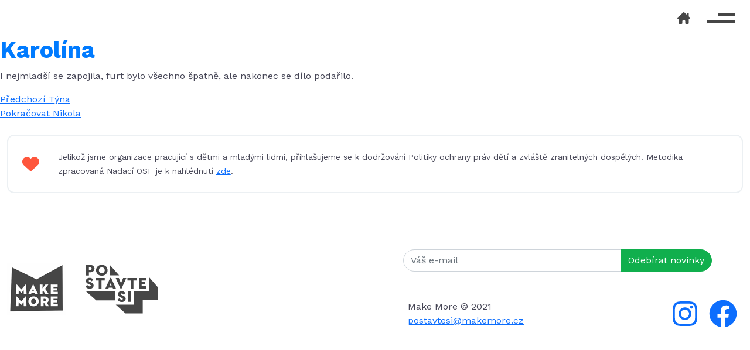

--- FILE ---
content_type: text/html; charset=UTF-8
request_url: https://postavtesi.cz/soutezici5/karolina/
body_size: 9412
content:
<!DOCTYPE html>
<html lang="cs">
<head>

<!-- Google Tag Manager -->
<script>(function(w,d,s,l,i){w[l]=w[l]||[];w[l].push({'gtm.start':
new Date().getTime(),event:'gtm.js'});var f=d.getElementsByTagName(s)[0],
j=d.createElement(s),dl=l!='dataLayer'?'&l='+l:'';j.async=true;j.src=
'https://www.googletagmanager.com/gtm.js?id='+i+dl;f.parentNode.insertBefore(j,f);
})(window,document,'script','dataLayer','GTM-MVPSW87');</script>
<!-- End Google Tag Manager -->

<!-- Google Analytics -->
<script>
(function(i,s,o,g,r,a,m){i['GoogleAnalyticsObject']=r;i[r]=i[r]||function(){
(i[r].q=i[r].q||[]).push(arguments)},i[r].l=1*new Date();a=s.createElement(o),
m=s.getElementsByTagName(o)[0];a.async=1;a.src=g;m.parentNode.insertBefore(a,m)
})(window,document,'script','https://www.google-analytics.com/analytics.js','ga');

ga('create', 'UA-128126702-10', 'auto');
ga('send', 'pageview');
</script>
<!-- End Google Analytics -->

<!-- Submission Tracker -->
<script>
document.addEventListener( 'wpcf7mailsent', function( event ) {
  ga('send', 'event', 'Prihlaska', 'submit');
}, false );
</script>
<!-- End Submission Tracker -->

<meta charset="UTF-8">
<meta name="viewport" content="width=device-width, initial-scale=1">
<meta name="description" content="" />
<meta name="keywords" content="" />
<meta name="author" content="metatags generator">
<meta name="robots" content="index, follow">
<meta name="facebook-domain-verification" content="wqe4g9mu3xw67nct4kwxldkb6120mj" />

<link rel="apple-touch-icon" sizes="180x180" href="https://postavtesi.cz/wp-content/themes/ws//favicons/apple-touch-icon.png">
<link rel="icon" type="image/png" href="https://postavtesi.cz/wp-content/themes/ws/favicons/favicon-32x32.png" sizes="32x32">
<link rel="icon" type="image/png" href="https://postavtesi.cz/wp-content/themes/ws/favicons/favicon-16x16.png" sizes="16x16">
<link rel="manifest" href="https://postavtesi.cz/wp-content/themes/ws/favicons/manifest.json">
<link rel="mask-icon" href="https://postavtesi.cz/wp-content/themes/ws/favicons/safari-pinned-tab.svg" color="#ffc400">
<meta name="theme-color" content="#ffc400">
<link rel="pingback" href="https://postavtesi.cz/xmlrpc.php">
<link href="https://fonts.googleapis.com/css2?family=Work+Sans:wght@400;700&display=swap" rel="stylesheet">


<title>Karolína &#8211; Postavte si</title>
<meta name='robots' content='max-image-preview:large' />

            <script data-no-defer="1" data-ezscrex="false" data-cfasync="false" data-pagespeed-no-defer data-cookieconsent="ignore">
                var ctPublicFunctions = {"_ajax_nonce":"fde3bf0f5a","_rest_nonce":"3d43fdf7ce","_ajax_url":"\/wp-admin\/admin-ajax.php","_rest_url":"https:\/\/postavtesi.cz\/wp-json\/","data__cookies_type":"none","data__ajax_type":"rest","text__wait_for_decoding":"Decoding the contact data, let us a few seconds to finish. Anti-Spam by CleanTalk","cookiePrefix":"","wprocket_detected":false}
            </script>
        
            <script data-no-defer="1" data-ezscrex="false" data-cfasync="false" data-pagespeed-no-defer data-cookieconsent="ignore">
                var ctPublic = {"_ajax_nonce":"fde3bf0f5a","settings__forms__check_internal":"0","settings__forms__check_external":"0","settings__forms__search_test":"1","settings__data__bot_detector_enabled":"1","blog_home":"https:\/\/postavtesi.cz\/","pixel__setting":"3","pixel__enabled":false,"pixel__url":"https:\/\/moderate3-v4.cleantalk.org\/pixel\/6a1199ccf8f5bbbe807d6b9662da9de5.gif","data__email_check_before_post":"1","data__cookies_type":"none","data__key_is_ok":true,"data__visible_fields_required":true,"wl_brandname":"Anti-Spam by CleanTalk","wl_brandname_short":"CleanTalk","ct_checkjs_key":2120258561,"emailEncoderPassKey":"e2a90e51285104a6b87c04bc03e6023e","bot_detector_forms_excluded":"W10=","advancedCacheExists":false,"varnishCacheExists":false,"wc_ajax_add_to_cart":false}
            </script>
        <link rel='dns-prefetch' href='//moderate.cleantalk.org' />
<link rel='dns-prefetch' href='//cdn.jsdelivr.net' />
<link rel='dns-prefetch' href='//vjs.zencdn.net' />
<link rel='dns-prefetch' href='//www.googletagmanager.com' />
<link rel='dns-prefetch' href='//maxcdn.bootstrapcdn.com' />
<script type="text/javascript">
window._wpemojiSettings = {"baseUrl":"https:\/\/s.w.org\/images\/core\/emoji\/14.0.0\/72x72\/","ext":".png","svgUrl":"https:\/\/s.w.org\/images\/core\/emoji\/14.0.0\/svg\/","svgExt":".svg","source":{"concatemoji":"https:\/\/postavtesi.cz\/wp-includes\/js\/wp-emoji-release.min.js?ver=6.1.1"}};
/*! This file is auto-generated */
!function(e,a,t){var n,r,o,i=a.createElement("canvas"),p=i.getContext&&i.getContext("2d");function s(e,t){var a=String.fromCharCode,e=(p.clearRect(0,0,i.width,i.height),p.fillText(a.apply(this,e),0,0),i.toDataURL());return p.clearRect(0,0,i.width,i.height),p.fillText(a.apply(this,t),0,0),e===i.toDataURL()}function c(e){var t=a.createElement("script");t.src=e,t.defer=t.type="text/javascript",a.getElementsByTagName("head")[0].appendChild(t)}for(o=Array("flag","emoji"),t.supports={everything:!0,everythingExceptFlag:!0},r=0;r<o.length;r++)t.supports[o[r]]=function(e){if(p&&p.fillText)switch(p.textBaseline="top",p.font="600 32px Arial",e){case"flag":return s([127987,65039,8205,9895,65039],[127987,65039,8203,9895,65039])?!1:!s([55356,56826,55356,56819],[55356,56826,8203,55356,56819])&&!s([55356,57332,56128,56423,56128,56418,56128,56421,56128,56430,56128,56423,56128,56447],[55356,57332,8203,56128,56423,8203,56128,56418,8203,56128,56421,8203,56128,56430,8203,56128,56423,8203,56128,56447]);case"emoji":return!s([129777,127995,8205,129778,127999],[129777,127995,8203,129778,127999])}return!1}(o[r]),t.supports.everything=t.supports.everything&&t.supports[o[r]],"flag"!==o[r]&&(t.supports.everythingExceptFlag=t.supports.everythingExceptFlag&&t.supports[o[r]]);t.supports.everythingExceptFlag=t.supports.everythingExceptFlag&&!t.supports.flag,t.DOMReady=!1,t.readyCallback=function(){t.DOMReady=!0},t.supports.everything||(n=function(){t.readyCallback()},a.addEventListener?(a.addEventListener("DOMContentLoaded",n,!1),e.addEventListener("load",n,!1)):(e.attachEvent("onload",n),a.attachEvent("onreadystatechange",function(){"complete"===a.readyState&&t.readyCallback()})),(e=t.source||{}).concatemoji?c(e.concatemoji):e.wpemoji&&e.twemoji&&(c(e.twemoji),c(e.wpemoji)))}(window,document,window._wpemojiSettings);
</script>
<style type="text/css">
img.wp-smiley,
img.emoji {
	display: inline !important;
	border: none !important;
	box-shadow: none !important;
	height: 1em !important;
	width: 1em !important;
	margin: 0 0.07em !important;
	vertical-align: -0.1em !important;
	background: none !important;
	padding: 0 !important;
}
</style>
	<link rel='stylesheet' id='sbi_styles-css' href='https://postavtesi.cz/wp-content/plugins/instagram-feed/css/sbi-styles.min.css?ver=6.1' type='text/css' media='all' />
<link rel='stylesheet' id='wp-block-library-css' href='https://postavtesi.cz/wp-includes/css/dist/block-library/style.min.css?ver=6.1.1' type='text/css' media='all' />
<link rel='stylesheet' id='classic-theme-styles-css' href='https://postavtesi.cz/wp-includes/css/classic-themes.min.css?ver=1' type='text/css' media='all' />
<style id='global-styles-inline-css' type='text/css'>
body{--wp--preset--color--black: #000000;--wp--preset--color--cyan-bluish-gray: #abb8c3;--wp--preset--color--white: #ffffff;--wp--preset--color--pale-pink: #f78da7;--wp--preset--color--vivid-red: #cf2e2e;--wp--preset--color--luminous-vivid-orange: #ff6900;--wp--preset--color--luminous-vivid-amber: #fcb900;--wp--preset--color--light-green-cyan: #7bdcb5;--wp--preset--color--vivid-green-cyan: #00d084;--wp--preset--color--pale-cyan-blue: #8ed1fc;--wp--preset--color--vivid-cyan-blue: #0693e3;--wp--preset--color--vivid-purple: #9b51e0;--wp--preset--gradient--vivid-cyan-blue-to-vivid-purple: linear-gradient(135deg,rgba(6,147,227,1) 0%,rgb(155,81,224) 100%);--wp--preset--gradient--light-green-cyan-to-vivid-green-cyan: linear-gradient(135deg,rgb(122,220,180) 0%,rgb(0,208,130) 100%);--wp--preset--gradient--luminous-vivid-amber-to-luminous-vivid-orange: linear-gradient(135deg,rgba(252,185,0,1) 0%,rgba(255,105,0,1) 100%);--wp--preset--gradient--luminous-vivid-orange-to-vivid-red: linear-gradient(135deg,rgba(255,105,0,1) 0%,rgb(207,46,46) 100%);--wp--preset--gradient--very-light-gray-to-cyan-bluish-gray: linear-gradient(135deg,rgb(238,238,238) 0%,rgb(169,184,195) 100%);--wp--preset--gradient--cool-to-warm-spectrum: linear-gradient(135deg,rgb(74,234,220) 0%,rgb(151,120,209) 20%,rgb(207,42,186) 40%,rgb(238,44,130) 60%,rgb(251,105,98) 80%,rgb(254,248,76) 100%);--wp--preset--gradient--blush-light-purple: linear-gradient(135deg,rgb(255,206,236) 0%,rgb(152,150,240) 100%);--wp--preset--gradient--blush-bordeaux: linear-gradient(135deg,rgb(254,205,165) 0%,rgb(254,45,45) 50%,rgb(107,0,62) 100%);--wp--preset--gradient--luminous-dusk: linear-gradient(135deg,rgb(255,203,112) 0%,rgb(199,81,192) 50%,rgb(65,88,208) 100%);--wp--preset--gradient--pale-ocean: linear-gradient(135deg,rgb(255,245,203) 0%,rgb(182,227,212) 50%,rgb(51,167,181) 100%);--wp--preset--gradient--electric-grass: linear-gradient(135deg,rgb(202,248,128) 0%,rgb(113,206,126) 100%);--wp--preset--gradient--midnight: linear-gradient(135deg,rgb(2,3,129) 0%,rgb(40,116,252) 100%);--wp--preset--duotone--dark-grayscale: url('#wp-duotone-dark-grayscale');--wp--preset--duotone--grayscale: url('#wp-duotone-grayscale');--wp--preset--duotone--purple-yellow: url('#wp-duotone-purple-yellow');--wp--preset--duotone--blue-red: url('#wp-duotone-blue-red');--wp--preset--duotone--midnight: url('#wp-duotone-midnight');--wp--preset--duotone--magenta-yellow: url('#wp-duotone-magenta-yellow');--wp--preset--duotone--purple-green: url('#wp-duotone-purple-green');--wp--preset--duotone--blue-orange: url('#wp-duotone-blue-orange');--wp--preset--font-size--small: 13px;--wp--preset--font-size--medium: 20px;--wp--preset--font-size--large: 36px;--wp--preset--font-size--x-large: 42px;--wp--preset--spacing--20: 0.44rem;--wp--preset--spacing--30: 0.67rem;--wp--preset--spacing--40: 1rem;--wp--preset--spacing--50: 1.5rem;--wp--preset--spacing--60: 2.25rem;--wp--preset--spacing--70: 3.38rem;--wp--preset--spacing--80: 5.06rem;}:where(.is-layout-flex){gap: 0.5em;}body .is-layout-flow > .alignleft{float: left;margin-inline-start: 0;margin-inline-end: 2em;}body .is-layout-flow > .alignright{float: right;margin-inline-start: 2em;margin-inline-end: 0;}body .is-layout-flow > .aligncenter{margin-left: auto !important;margin-right: auto !important;}body .is-layout-constrained > .alignleft{float: left;margin-inline-start: 0;margin-inline-end: 2em;}body .is-layout-constrained > .alignright{float: right;margin-inline-start: 2em;margin-inline-end: 0;}body .is-layout-constrained > .aligncenter{margin-left: auto !important;margin-right: auto !important;}body .is-layout-constrained > :where(:not(.alignleft):not(.alignright):not(.alignfull)){max-width: var(--wp--style--global--content-size);margin-left: auto !important;margin-right: auto !important;}body .is-layout-constrained > .alignwide{max-width: var(--wp--style--global--wide-size);}body .is-layout-flex{display: flex;}body .is-layout-flex{flex-wrap: wrap;align-items: center;}body .is-layout-flex > *{margin: 0;}:where(.wp-block-columns.is-layout-flex){gap: 2em;}.has-black-color{color: var(--wp--preset--color--black) !important;}.has-cyan-bluish-gray-color{color: var(--wp--preset--color--cyan-bluish-gray) !important;}.has-white-color{color: var(--wp--preset--color--white) !important;}.has-pale-pink-color{color: var(--wp--preset--color--pale-pink) !important;}.has-vivid-red-color{color: var(--wp--preset--color--vivid-red) !important;}.has-luminous-vivid-orange-color{color: var(--wp--preset--color--luminous-vivid-orange) !important;}.has-luminous-vivid-amber-color{color: var(--wp--preset--color--luminous-vivid-amber) !important;}.has-light-green-cyan-color{color: var(--wp--preset--color--light-green-cyan) !important;}.has-vivid-green-cyan-color{color: var(--wp--preset--color--vivid-green-cyan) !important;}.has-pale-cyan-blue-color{color: var(--wp--preset--color--pale-cyan-blue) !important;}.has-vivid-cyan-blue-color{color: var(--wp--preset--color--vivid-cyan-blue) !important;}.has-vivid-purple-color{color: var(--wp--preset--color--vivid-purple) !important;}.has-black-background-color{background-color: var(--wp--preset--color--black) !important;}.has-cyan-bluish-gray-background-color{background-color: var(--wp--preset--color--cyan-bluish-gray) !important;}.has-white-background-color{background-color: var(--wp--preset--color--white) !important;}.has-pale-pink-background-color{background-color: var(--wp--preset--color--pale-pink) !important;}.has-vivid-red-background-color{background-color: var(--wp--preset--color--vivid-red) !important;}.has-luminous-vivid-orange-background-color{background-color: var(--wp--preset--color--luminous-vivid-orange) !important;}.has-luminous-vivid-amber-background-color{background-color: var(--wp--preset--color--luminous-vivid-amber) !important;}.has-light-green-cyan-background-color{background-color: var(--wp--preset--color--light-green-cyan) !important;}.has-vivid-green-cyan-background-color{background-color: var(--wp--preset--color--vivid-green-cyan) !important;}.has-pale-cyan-blue-background-color{background-color: var(--wp--preset--color--pale-cyan-blue) !important;}.has-vivid-cyan-blue-background-color{background-color: var(--wp--preset--color--vivid-cyan-blue) !important;}.has-vivid-purple-background-color{background-color: var(--wp--preset--color--vivid-purple) !important;}.has-black-border-color{border-color: var(--wp--preset--color--black) !important;}.has-cyan-bluish-gray-border-color{border-color: var(--wp--preset--color--cyan-bluish-gray) !important;}.has-white-border-color{border-color: var(--wp--preset--color--white) !important;}.has-pale-pink-border-color{border-color: var(--wp--preset--color--pale-pink) !important;}.has-vivid-red-border-color{border-color: var(--wp--preset--color--vivid-red) !important;}.has-luminous-vivid-orange-border-color{border-color: var(--wp--preset--color--luminous-vivid-orange) !important;}.has-luminous-vivid-amber-border-color{border-color: var(--wp--preset--color--luminous-vivid-amber) !important;}.has-light-green-cyan-border-color{border-color: var(--wp--preset--color--light-green-cyan) !important;}.has-vivid-green-cyan-border-color{border-color: var(--wp--preset--color--vivid-green-cyan) !important;}.has-pale-cyan-blue-border-color{border-color: var(--wp--preset--color--pale-cyan-blue) !important;}.has-vivid-cyan-blue-border-color{border-color: var(--wp--preset--color--vivid-cyan-blue) !important;}.has-vivid-purple-border-color{border-color: var(--wp--preset--color--vivid-purple) !important;}.has-vivid-cyan-blue-to-vivid-purple-gradient-background{background: var(--wp--preset--gradient--vivid-cyan-blue-to-vivid-purple) !important;}.has-light-green-cyan-to-vivid-green-cyan-gradient-background{background: var(--wp--preset--gradient--light-green-cyan-to-vivid-green-cyan) !important;}.has-luminous-vivid-amber-to-luminous-vivid-orange-gradient-background{background: var(--wp--preset--gradient--luminous-vivid-amber-to-luminous-vivid-orange) !important;}.has-luminous-vivid-orange-to-vivid-red-gradient-background{background: var(--wp--preset--gradient--luminous-vivid-orange-to-vivid-red) !important;}.has-very-light-gray-to-cyan-bluish-gray-gradient-background{background: var(--wp--preset--gradient--very-light-gray-to-cyan-bluish-gray) !important;}.has-cool-to-warm-spectrum-gradient-background{background: var(--wp--preset--gradient--cool-to-warm-spectrum) !important;}.has-blush-light-purple-gradient-background{background: var(--wp--preset--gradient--blush-light-purple) !important;}.has-blush-bordeaux-gradient-background{background: var(--wp--preset--gradient--blush-bordeaux) !important;}.has-luminous-dusk-gradient-background{background: var(--wp--preset--gradient--luminous-dusk) !important;}.has-pale-ocean-gradient-background{background: var(--wp--preset--gradient--pale-ocean) !important;}.has-electric-grass-gradient-background{background: var(--wp--preset--gradient--electric-grass) !important;}.has-midnight-gradient-background{background: var(--wp--preset--gradient--midnight) !important;}.has-small-font-size{font-size: var(--wp--preset--font-size--small) !important;}.has-medium-font-size{font-size: var(--wp--preset--font-size--medium) !important;}.has-large-font-size{font-size: var(--wp--preset--font-size--large) !important;}.has-x-large-font-size{font-size: var(--wp--preset--font-size--x-large) !important;}
.wp-block-navigation a:where(:not(.wp-element-button)){color: inherit;}
:where(.wp-block-columns.is-layout-flex){gap: 2em;}
.wp-block-pullquote{font-size: 1.5em;line-height: 1.6;}
</style>
<link rel='stylesheet' id='ct_public_css-css' href='https://postavtesi.cz/wp-content/plugins/cleantalk-spam-protect/css/cleantalk-public.min.css?ver=6.41.1' type='text/css' media='all' />
<link rel='stylesheet' id='ct_email_decoder_css-css' href='https://postavtesi.cz/wp-content/plugins/cleantalk-spam-protect/css/cleantalk-email-decoder.min.css?ver=6.41.1' type='text/css' media='all' />
<link rel='stylesheet' id='dnd-upload-cf7-css' href='https://postavtesi.cz/wp-content/plugins/drag-and-drop-multiple-file-upload-contact-form-7/assets/css/dnd-upload-cf7.css?ver=1.3.6.5' type='text/css' media='all' />
<link rel='stylesheet' id='contact-form-7-css' href='https://postavtesi.cz/wp-content/plugins/contact-form-7/includes/css/styles.css?ver=5.7.2' type='text/css' media='all' />
<link rel='stylesheet' id='tw-bs-css' href='https://cdn.jsdelivr.net/npm/bootstrap@5.0.2/dist/css/bootstrap.min.css?ver=6.1.1' type='text/css' media='all' />
<link rel='stylesheet' id='carouselcss-css' href='https://postavtesi.cz/wp-content/themes/ws/js/lightslider.css?ver=1.0' type='text/css' media='all' />
<link rel='stylesheet' id='cssstyle-css' href='https://postavtesi.cz/wp-content/themes/ws/style.css?ver=2.294' type='text/css' media='all' />
<link rel='stylesheet' id='jvideo-style-css' href='https://vjs.zencdn.net/7.11.4/video-js.css?ver=6.1.1' type='text/css' media='all' />
<link rel='stylesheet' id='cff-css' href='https://postavtesi.cz/wp-content/plugins/custom-facebook-feed/assets/css/cff-style.min.css?ver=4.1.6' type='text/css' media='all' />
<link rel='stylesheet' id='sb-font-awesome-css' href='https://maxcdn.bootstrapcdn.com/font-awesome/4.7.0/css/font-awesome.min.css?ver=6.1.1' type='text/css' media='all' />
<link rel='stylesheet' id='areoi-bootstrap-icons-css' href='https://postavtesi.cz/wp-content/plugins/all-bootstrap-blocks/src/bootstrap-icons-1.8.1/bootstrap-icons.min.css?ver=1673510513' type='text/css' media='all' />
<link rel='stylesheet' id='areoi-style-index-css' href='https://postavtesi.cz/wp-content/plugins/all-bootstrap-blocks/build/style-index.css?ver=1673510512' type='text/css' media='all' />
<script type='text/javascript' src='https://postavtesi.cz/wp-includes/js/jquery/jquery.min.js?ver=3.6.1' id='jquery-core-js'></script>
<script type='text/javascript' src='https://postavtesi.cz/wp-includes/js/jquery/jquery-migrate.min.js?ver=3.3.2' id='jquery-migrate-js'></script>
<script type='text/javascript' data-pagespeed-no-defer src='https://postavtesi.cz/wp-content/plugins/cleantalk-spam-protect/js/apbct-public-bundle.min.js?ver=6.41.1' id='ct_public_functions-js'></script>
<script type='text/javascript' src='https://moderate.cleantalk.org/ct-bot-detector-wrapper.js?ver=6.41.1' id='ct_bot_detector-js'></script>

<!-- Google Analytics snippet added by Site Kit -->
<script type='text/javascript' src='https://www.googletagmanager.com/gtag/js?id=G-1MBQQWCE9G' id='google_gtagjs-js' async></script>
<script type='text/javascript' id='google_gtagjs-js-after'>
window.dataLayer = window.dataLayer || [];function gtag(){dataLayer.push(arguments);}
gtag("js", new Date());
gtag("set", "developer_id.dZTNiMT", true);
gtag("config", "G-1MBQQWCE9G");
</script>

<!-- End Google Analytics snippet added by Site Kit -->
<link rel="https://api.w.org/" href="https://postavtesi.cz/wp-json/" /><link rel="EditURI" type="application/rsd+xml" title="RSD" href="https://postavtesi.cz/xmlrpc.php?rsd" />
<link rel="wlwmanifest" type="application/wlwmanifest+xml" href="https://postavtesi.cz/wp-includes/wlwmanifest.xml" />
<meta name="generator" content="WordPress 6.1.1" />
<link rel="canonical" href="https://postavtesi.cz/soutezici5/karolina/" />
<link rel='shortlink' href='https://postavtesi.cz/?p=1196' />
<link rel="alternate" type="application/json+oembed" href="https://postavtesi.cz/wp-json/oembed/1.0/embed?url=https%3A%2F%2Fpostavtesi.cz%2Fsoutezici5%2Fkarolina%2F" />
<link rel="alternate" type="text/xml+oembed" href="https://postavtesi.cz/wp-json/oembed/1.0/embed?url=https%3A%2F%2Fpostavtesi.cz%2Fsoutezici5%2Fkarolina%2F&#038;format=xml" />
<meta name="generator" content="Site Kit by Google 1.90.1" /></head>

<body class="soutezici5-template-default single single-soutezici5 postid-1196">

<!-- Google Tag Manager (noscript) -->
<noscript><iframe src="https://www.googletagmanager.com/ns.html?id=GTM-MVPSW87"
height="0" width="0" style="display:none;visibility:hidden"></iframe></noscript>
<!-- End Google Tag Manager (noscript) -->




<div id="site" class="">
















         <div class="container-fluid">

<header id="head" role="banner">

	  <nav class="navbar navbar-dark align-items-center">



  <div class="navbar-brand ms-auto"><a href="/" class="c-black"> <i class="fa-solid fa-house-chimney"></i> </a></div>

         	 <button class="navbar-toggler" type="button" data-bs-toggle="collapse" data-bs-target="#navbarNav" aria-controls="navbarNav" aria-expanded="false" aria-label="Toggle navigation">
<span class="burger"></span>    </button>

  <div class="collapse navbar-collapse" id="navbarNav">

	  	<div class="div-closer">
				<div class="container-fluid">
			   <div class="d-flex">
		<button class="navbar-closer ms-auto" type="button" data-bs-toggle="collapse" data-bs-target="#navbarNav" aria-controls="navbarNav" aria-expanded="false" aria-label="Toggle navigation">
<span class="cross"></span>    </button>
			 </div>
			 </div>
		 </div>

		 <div class="container-fluid h-full">

		 <div class="row justify-content-center">
			<div class="col-lg-4 col-xl-3 my-5 my-lg-0">
			<h2>
					Menu!
					</h2>
				<ul id="menu-menuworkshop" class="navbar-nav"><li id="menu-item-13" class="nav-item"><a href="#navod" class="nav-link">Návod</a></li>
<li id="menu-item-15" class="nav-item"><a href="#slosovani" class="nav-link">Slosování</a></li>
<li id="menu-item-156" class="nav-item"><a href="#projekty" class="nav-link">Zaslané projekty</a></li>
<li id="menu-item-16" class="nav-item"><a href="#kontakt" class="nav-link">Kontakt</a></li>
<li id="menu-item-1141" class="nav-item"><a href="/kometaproskoly" class="nav-link">Pro školy</a></li>
<li id="menu-item-481" class="nav-item"><a href="https://postavtesi.cz/en/" class="nav-link">EN</a></li>
</ul>


				<form role="search" method="get" class="search-form mt-5" action="https://postavtesi.cz/">
    <div class="input-group p-0">
        <span class="screen-reader-text">Vyhledávání</span>
        <input type="search" class="search-field form-control form-control-lg bg-transparent c-pink border-0 ps-0" aria-describedby="button-addon3"
            placeholder="Hledej…"
            value="" name="s"
            title="Hledej:" />
   <div class="input-group-append border-0">
    <button type="submit" class="search-submit btn btn-lg btn-link c-pink" id="button-addon3"><i class="fa fa-search"></i></button>
   </div>
          </div>
	   </form>


		  </div>
				<div class="col-lg-4 col-xl-3 offset-xl-1 my-5 my-lg-0">

					<h2>
						Postavte si
					</h2>

				<ul id="menu-wss" class="navbar-nav"><li class="nav-item"><a href="https://postavtesi.cz/tonoskop/" class="nav-link"> tonoskop<i class="fa-solid fa-splotch align-middle fs-5 ms-2 mb-1"></i></a></li><li class="nav-item"><a href="https://postavtesi.cz/spirala/" class="nav-link"> horkovzdušnou spirálu</a></li><li class="nav-item"><a href="https://postavtesi.cz/spektrometr/" class="nav-link"> spektroskop</a></li><li class="nav-item"><a href="https://postavtesi.cz/optickyklam/" class="nav-link"> optický klam</a></li><li class="nav-item"><a href="https://postavtesi.cz/letadlo/" class="nav-link"> letadlo</a></li><li class="nav-item"><a href="https://postavtesi.cz/roboruka/" class="nav-link"> robotickou ruku</a></li><li class="nav-item"><a href="https://postavtesi.cz/kometa/" class="nav-link"> pohyblivou kometu</a></li><li class="nav-item"><a href="https://postavtesi.cz/hudebninastroje/" class="nav-link"> hudební nástroje</a></li><li class="nav-item"><a href="https://postavtesi.cz/mesicnizakladna/" class="nav-link"> měsíční základnu</a></li><li class="nav-item"><a href="https://postavtesi.cz/lodka/" class="nav-link"> loďku</a></li><li class="nav-item"><a href="https://postavtesi.cz/sopka/" class="nav-link"> sopku</a></li></ul>

		  </div>
				<div class="col-lg-4 col-xl-3 offset-xl-1 my-5 my-lg-0">
					<h2>
						Kdo?
					</h2>
					<p>
						<strong>Postavte si</strong> je série online videoworkshopů určených pro děti od 5 do 15 let. Naším cílem je podnítit v dětech kreativitu, představivost, chuť si hrát, stavět a vymýšlet. Chceme propojit dospěláky a děti, sblížit je, motivovat ke spolupráci a spoluhraní.
					</p>


					<div class="links mt-4">
			 <a href="https://www.instagram.com/postavtesi/" target="_blank" role="button" class=""><i class="fa-brands fa-instagram fa-xl fa-fw"></i>Postavte si</a>
				<a href="https://www.facebook.com/makemorecz/" target="_blank" role="button" class=""><i class="fa-brands fa-facebook-f fa-xl fa-fw"></i>Make More</a>
			<a href="mailto:postavtesi@makemore.cz" target="_blank" class=""><i class="fa-solid fa-paperclip fa-xl fa-fw"></i>postavtesi@makemore.cz</a>
			<a href="https://www.makemore.cz" target="_blank" role="button" class=""><i class="fa-solid fa-location-arrow fa-xl fa-fw"></i>www.makemore.cz</a>
			</div>

		  </div>
	  </div>
	  </div>


   </div>

</nav>

</header>

<!-- #masthead -->
</div>  

	
    <div class="container-full">
 
		  
    <div id="primary" class="content-area">
        <main id="main" class="site-main" role="main">
  
        <h1>Karolína</h1><p>I nejmladší se zapojila, furt bylo všechno špatně, ale nakonec se dílo podařilo.</p>

	<nav class="navigation post-navigation" aria-label="Příspěvky">
		<h2 class="screen-reader-text">Navigace pro příspěvek</h2>
		<div class="nav-links"><div class="nav-previous"><a href="https://postavtesi.cz/soutezici5/tyna/" rel="prev"><span class="meta-nav" aria-hidden="true">Předchozí</span> <span class="screen-reader-text">Předchozí příspěvek:</span> <span class="post-title">Týna</span></a></div><div class="nav-next"><a href="https://postavtesi.cz/soutezici5/nikola/" rel="next"><span class="meta-nav" aria-hidden="true">Pokračovat</span> <span class="screen-reader-text">Následující příspěvek:</span> <span class="post-title">Nikola</span></a></div></div>
	</nav>  
        </main><!-- .site-main -->
    </div><!-- .content-area -->
  


<div class="container-fluid"><div class="window">
	<div class="row align-items-center">
		
	 <div class="col-auto"><i class="fa-solid fa-heart c-red pe-2" style="font-size: 1.8rem; vertical-align:middle;"></i></div> <div class="col"><small>Jelikož jsme organizace pracující s dětmi a mladými lidmi, přihlašujeme se k dodržování Politiky ochrany práv dětí a zvláště zranitelných dospělých. Metodika zpracovaná Nadací OSF je k nahlédnutí <a href="https://osf.cz/wp-content/uploads/2021/04/Politika-ochrany-dět%C3%AD-a-zvláště-zranitelných-dospělých_Nadace-OSF.pdf" target="_blank">zde</a>.</small></div></div></div>
</div>

<!-- <i class="fa-solid fa-arrow-right d-none d-md-block c-red " style="font-size:3rem;"></i> Font Awesome fontawesome.com -->


	<footer id="kontakt" role="contentinfo" class="floor my-5">
        <div class="container-fluid">
        <div class="row align-items-center">

		
			 <div class="col-auto mb-md-0 mb-4"><a href="https://www.makemore.cz/" target="_blank"><img src="https://postavtesi.cz/wp-content/themes/ws/img/makemore-logo.png" class="img-fluid" alt="Make More" title="Make More"></a></div>
       <div class="col-auto mb-md-0 ms-md-2 mb-5"><a href="https://postavtesi.cz/" target="_blank"><img src="https://postavtesi.cz/wp-content/themes/ws/img/postavtesi-logo-gray.svg" class="img-fluid" alt="Postavte si" title="Postavte si" style="width: 128px;"></a></div>
			 


			

			<div class="col-md-auto ms-md-auto">

				<div class="wpcf7 no-js" id="wpcf7-f457-o1" lang="cs-CZ" dir="ltr">
<div class="screen-reader-response"><p role="status" aria-live="polite" aria-atomic="true"></p> <ul></ul></div>
<form action="/soutezici5/karolina/#wpcf7-f457-o1" method="post" class="wpcf7-form init nlf2" id="nlf2" aria-label="Kontaktní formulář" novalidate="novalidate" data-status="init">
<div style="display: none;">
<input type="hidden" name="_wpcf7" value="457" />
<input type="hidden" name="_wpcf7_version" value="5.7.2" />
<input type="hidden" name="_wpcf7_locale" value="cs_CZ" />
<input type="hidden" name="_wpcf7_unit_tag" value="wpcf7-f457-o1" />
<input type="hidden" name="_wpcf7_container_post" value="0" />
<input type="hidden" name="_wpcf7_posted_data_hash" value="" />
<input type="hidden" name="_map_author" value="1" />
</div>
<div class="input-group">
	<div class="row g-0">
		<div class="col-8">
			<p><span class="wpcf7-form-control-wrap" data-name="your-email"><input size="40" class="wpcf7-form-control wpcf7-text wpcf7-email wpcf7-validates-as-required wpcf7-validates-as-email form-control" aria-required="true" aria-invalid="false" placeholder="Váš e-mail" value="" type="email" name="your-email" /></span>
			</p>
		</div>
		<div class="col-4">
			<p><input class="wpcf7-form-control has-spinner wpcf7-submit btn btn-primary bg-green b-green btn-right odber" id="form-submit" type="submit" value="Odebírat novinky" />
			</p>
		</div>
	</div>
</div><input type="hidden" id="ct_checkjs_cf7_a64c94baaf368e1840a1324e839230de" name="ct_checkjs_cf7" value="0" /><script >setTimeout(function(){var ct_input_name = "ct_checkjs_cf7_a64c94baaf368e1840a1324e839230de";if (document.getElementById(ct_input_name) !== null) {var ct_input_value = document.getElementById(ct_input_name).value;document.getElementById(ct_input_name).value = document.getElementById(ct_input_name).value.replace(ct_input_value, '2120258561');}}, 1000);</script><label class="apbct_special_field" id="apbct_label_id29787" for="apbct__email_id__wp_contact_form_7_29787">29787</label><input 
        id="apbct__email_id__wp_contact_form_7_29787" 
        class="apbct_special_field apbct__email_id__wp_contact_form_7"
        autocomplete="off" 
        name="apbct__email_id__wp_contact_form_7_29787"  
        type="text" 
        value="29787" 
        size="30" 
        apbct_event_id="29787"
        maxlength="200" 
    /><input 
        id="apbct_event_id_wp_contact_form_7_29787"
        class="apbct_special_field"
        name="apbct_event_id"
        type="hidden" 
        value="29787" 
            /><div class="wpcf7-response-output" aria-hidden="true"></div></form></div>        <div class="ps-2 pe-1">
				<div class="row mt-5">
						<div class="col">

				Make More © 2021<br>
  <a href="mailto:postavtesi@makemore.cz">postavtesi@makemore.cz</a>
							</div><div class="col-auto ml-auto">
            <a href="https://www.facebook.com/makemorecz" target="_blank" class="d-inline-block mr-3 fs-2"><i class="fa-brands fa-instagram fa-xl fa-fw"></i></a>
             <a href="https://www.instagram.com/makemore_cz/" target="_blank" class="fs-2"><i class="fa-brands fa-facebook fa-xl fa-fw"></i></a>
				</div>
				</div>
      	</div>
            </div>


        </div>
       </div>




            </footer><!-- #foot -->




</div><!-- #site -->

<img alt="Cleantalk Pixel" title="Cleantalk Pixel" id="apbct_pixel" style="display: none;" src="https://moderate3-v4.cleantalk.org/pixel/6a1199ccf8f5bbbe807d6b9662da9de5.gif"><!-- Custom Facebook Feed JS -->
<script type="text/javascript">var cffajaxurl = "https://postavtesi.cz/wp-admin/admin-ajax.php";
var cfflinkhashtags = "true";
</script>
<!-- Instagram Feed JS -->
<script type="text/javascript">
var sbiajaxurl = "https://postavtesi.cz/wp-admin/admin-ajax.php";
</script>
<script type='text/javascript' src='https://postavtesi.cz/wp-content/plugins/contact-form-7/includes/swv/js/index.js?ver=5.7.2' id='swv-js'></script>
<script type='text/javascript' id='contact-form-7-js-extra'>
/* <![CDATA[ */
var wpcf7 = {"api":{"root":"https:\/\/postavtesi.cz\/wp-json\/","namespace":"contact-form-7\/v1"}};
/* ]]> */
</script>
<script type='text/javascript' src='https://postavtesi.cz/wp-content/plugins/contact-form-7/includes/js/index.js?ver=5.7.2' id='contact-form-7-js'></script>
<script type='text/javascript' src='https://postavtesi.cz/wp-content/plugins/drag-and-drop-multiple-file-upload-contact-form-7/assets/js/codedropz-uploader-min.js?ver=1.3.6.5' id='codedropz-uploader-js'></script>
<script type='text/javascript' id='dnd-upload-cf7-js-extra'>
/* <![CDATA[ */
var dnd_cf7_uploader = {"ajax_url":"https:\/\/postavtesi.cz\/wp-admin\/admin-ajax.php","ajax_nonce":"d5ada0682d","drag_n_drop_upload":{"tag":"h4","text":"Sem p\u0159et\u00e1hn\u011bte fotky","or_separator":"nebo","browse":"vyberte soubory","server_max_error":"Chyba. Zkuste obnovit str\u00e1nku.","large_file":"Soubory jsou moc velk\u00e9.","inavalid_type":"\u0160patn\u00fd form\u00e1t soubor\u016f.","max_file_limit":"Note : Some of the files are not uploaded ( Only %count% files allowed )","required":"This field is required.","delete":{"text":"deleting","title":"Remove"}},"dnd_text_counter":"of","disable_btn":""};
/* ]]> */
</script>
<script type='text/javascript' src='https://postavtesi.cz/wp-content/plugins/drag-and-drop-multiple-file-upload-contact-form-7/assets/js/dnd-upload-cf7.js?ver=1.3.6.5' id='dnd-upload-cf7-js'></script>
<script type='text/javascript' src='https://cdn.jsdelivr.net/npm/@popperjs/core@2.9.2/dist/umd/popper.min.js?ver=6.1.1' id='ci-popper-js'></script>
<script type='text/javascript' src='https://cdn.jsdelivr.net/npm/bootstrap@5.0.2/dist/js/bootstrap.min.js?ver=6.1.1' id='ci-bs-js'></script>
<script type='text/javascript' src='https://postavtesi.cz/wp-content/themes/ws/fonts/fa/js/brands.js?ver=6.1.1' id='ci-fa1-js'></script>
<script type='text/javascript' src='https://postavtesi.cz/wp-content/themes/ws/fonts/fa/js/solid.js?ver=6.1.1' id='ci-fa2-js'></script>
<script type='text/javascript' src='https://postavtesi.cz/wp-content/themes/ws/fonts/fa/js/fontawesome.js?ver=6.1.1' id='ci-fa3-js'></script>
<script type='text/javascript' src='https://postavtesi.cz/wp-content/themes/ws/js/lightslider.js?ver=6.1.1' id='carouseljs-js'></script>
<script type='text/javascript' src='https://postavtesi.cz/wp-includes/js/jquery/jquery.form.min.js?ver=4.3.0' id='jquery-form-js'></script>
<script type='text/javascript' src='https://postavtesi.cz/wp-content/themes/ws/js/main.js?version=1.33&#038;ver=6.1.1' id='mainjs-js'></script>
<script type='text/javascript' src='https://vjs.zencdn.net/7.11.4/video.min.js?ver=6.1.1' id='jvideo-js'></script>
<script type='text/javascript' src='https://postavtesi.cz/wp-content/plugins/custom-facebook-feed/assets/js/cff-scripts.min.js?ver=4.1.6' id='cffscripts-js'></script>

</body>
</html>
	 

</div><!-- container -->










--- FILE ---
content_type: text/css
request_url: https://postavtesi.cz/wp-content/plugins/all-bootstrap-blocks/build/style-index.css?ver=1673510512
body_size: 567
content:
.areoi-element {
  position: relative;
}
.areoi-element > * {
  position: relative;
}
.areoi-element > .modal, .areoi-element > .offcanvas, .areoi-element > .toast, .areoi-element > .modal-backdrop {
  position: fixed;
}
.areoi-element .wp-block-image img {
  height: auto;
}

.areoi-background {
  overflow: hidden;
}
.areoi-background div {
  height: 100%;
}
.areoi-background__image {
  background-size: cover;
  background-position: center;
}
.areoi-background .col {
  overflow: hidden;
  position: relative;
}
.areoi-background img,
.areoi-background video {
  width: auto;
  height: auto;
  min-width: 100%;
  min-height: 100%;
  position: absolute;
  top: 50%;
  left: 50%;
  transform: translate(-50%, -50%);
  -o-object-fit: cover;
     object-fit: cover;
}

.areoi-background,
.areoi-background__image,
.areoi-background__color,
.areoi-background__overlay {
  width: 100%;
  height: 100%;
  position: absolute;
  top: 0;
  left: 0;
}

.areoi-element .areoi-element .areoi-background-pattern {
  display: none;
}
.areoi-element .areoi-element .areoi-divider {
  -webkit-mask: none;
          mask: none;
}

.alert .icon,
.list-group-item .icon {
  width: 24px;
  height: auto;
  display: block;
}
.alert :last-child,
.list-group-item :last-child {
  margin-bottom: 0;
}

.carousel {
  width: 100%;
  overflow: hidden;
}

.popover-container {
  display: inline-block;
}

.btn-group div:not(:last-child) .btn {
  border-top-right-radius: 0 !important;
  border-bottom-right-radius: 0 !important;
}

.btn-group div:not(:first-child) .btn {
  border-top-left-radius: 0 !important;
  border-bottom-left-radius: 0 !important;
  margin-left: -1px;
}

.btn-group-vertical div:not(:last-child) .btn {
  border-bottom-right-radius: 0 !important;
  border-bottom-left-radius: 0 !important;
}

.btn-group-vertical div:not(:first-child) .btn {
  border-top-right-radius: 0 !important;
  border-top-left-radius: 0 !important;
}

.card .wp-block-image {
  margin-bottom: 0;
}

.card-header :last-child,
.card-footer :last-child,
.card-body :last-child,
.modal-header .modal-header-content :last-child,
.offcanvas-header .offcanvas-header-content :last-child,
.toast-header .toast-header-content :last-child,
.toast-body :last-child {
  margin: 0;
}

.modal {
  width: 100% !important;
  max-width: 100% !important;
}

.areoi-full-link {
  width: 100%;
  height: 100%;
  display: block;
  position: absolute;
  top: 0;
  left: 0;
}

.wp-block-separator {
  border-top: none !important;
  border-bottom: none !important;
}

/*# sourceMappingURL=style-index.css.map*/

--- FILE ---
content_type: application/javascript
request_url: https://postavtesi.cz/wp-content/themes/ws/js/main.js?version=1.33&ver=6.1.1
body_size: 2447
content:
 (function($) {


/*
$('a[href*="#"]:not([href="#"])').click(function() {
if (location.pathname.replace(/^\//,'') == this.pathname.replace(/^\//,'') && location.hostname == this.hostname) {
		      var target = $(this.hash);
		      target = target.length ? target : $('[name=' + this.hash.slice(1) +']');
		      if (target.length) {
		        $('html,body').animate({
		          scrollTop: target.offset().top
		        }, 1000);
            }
    		    }
    		  });

	 */



  /*Brought click function of fileupload button when browse button is clicked*/
	/*$("#uploadbrowsebutton").click(function() {
		$('#fileuploadfield').click()
	});*/

  /*To bring the selected file value in text field*/
	/*$('#fileuploadfield').change(function() {
        if($(this).val()!=""){
    $('#uploadbrowsebutton').val($(this).val());
        } else {
             $('#uploadbrowsebutton').val("Vyber fotku");
        }
  });*/


	 $('#tf').focus(function () {
    $(this).animate({ height: "5.4rem" }, 500);
		});







   var timer;

 //timer = setInterval(function() { showRemaining() }, 1000);



	 $('#welcome .btn').prop("value", "OK");





	  /******************
    COOKIE NOTICE
    ******************/
    if(getCookie('show_cookie_message') != 'no')
    {
        $('#welcome').addClass("opened");
	 	$('#site').delay(500).css("overflow-x", "unset");
    } else {
		$('#site').css("overflow-x", "unset");
	}


 $('#welcome .close').click(function() {
		  $('#site').css("overflow-x", "hidden");
	 $('#welcome').removeClass("opened");
	  setCookie('show_cookie_message','no');
		  $('#site').delay(500).css("overflow-x", "unset");
		});


	 var player;

	 $(document).on("click",'.playvideo', function() {

		var vurl = $( this ).data( "vsrc" );

		 if ($( this ).data( "vtype" ) =="mp3" || $( this ).data( "vtype" ) =="wav" || $( this ).data( "vtype" ) =="flac" ){
		var vtype =  'audio/'+$( this ).data( "vtype" );

			 } else {


		switch ($( this ).data( "vtype" )) {
   		 case "mov":
				var vtype = "video/mp4";
				break;

			default:
		var vtype =  'video/'+$( this ).data( "vtype" );

			 }

			 }






		player = videojs(document.querySelector('.video-js'), {}, function(){
    this.on('loadedmetadata', function() {
      // console.log(this.videoWidth()+"x"+this.videoHeight());
		var vheight = $(window).height() - $("#videoModal .modal-header").outerHeight() - 200;
		var vwidth= (vheight/this.videoHeight())*this.videoWidth();
		if (vwidth>$(window).width()-20){
			vwidth = $(window).width()-20;
		}
		$("#videoModal .modal-body").css("width",vwidth);
    });
		});

  player.src({
                 src: vurl,
                  type: vtype
            });

	$("#videoModal .modal-title").html($( this ).siblings('span').html());
	$("#videoModal").modal('show');


	 });


	 $('#videoModal').on('hidden.bs.modal', function () {
    player.pause();
	});



	  /* $('[data-toggle="tooltip"]').tooltip();
	 */




	 $(document).ready(function() {
	 var slider = $("#slider").lightSlider({
	    onSliderLoad: function (el) {
      var maxHeight = 0,
        container = $(el),
        children = container.children();
      children.each(function () {
        var childHeight = $(this).height();
        if (childHeight > maxHeight) {
          maxHeight = childHeight;
        }
      });
     container.children().height(maxHeight);
	 container.height(maxHeight);
		$('#num').html(el.getTotalSlideCount());

    $('.lSPrev').on('click', function () {
        slider.goToPrevSlide();
    });
    $('.lSNext').on('click', function () {
        slider.goToNextSlide();
    });









    },
        item: 3,
        autoWidth: false,
        slideMove: 3, // slidemove will be 1 if loop is true
        slideMargin: 20,

        addClass: '',
        mode: "slide",
        useCSS: true,
        cssEasing: 'ease', //'cubic-bezier(0.25, 0, 0.25, 1)',//
        easing: 'linear', //'for jquery animation',////

        speed: 600, //ms'
        auto: false,
        loop: false,
        slideEndAnimation: true,
        pause: 4000,

        keyPress: false,
        controls: false,
        prevHtml: '',
        nextHtml: '',

        rtl:false,
        adaptiveHeight:false,

        vertical:false,
        verticalHeight:500,
        vThumbWidth:100,

        thumbItem:10,
        pager: false,
        gallery: false,
        galleryMargin: 5,
        thumbMargin: 5,
        currentPagerPosition: 'middle',

        enableTouch:true,
        enableDrag:true,
        freeMove:true,
        swipeThreshold: 40,

        responsive : [
			{
                breakpoint:992,
                settings: {
                    item:2,
                    slideMove:2,
                    slideMargin:16
                  }
            },
            {
                breakpoint:576,
                settings: {
                    item:1,
                    slideMove:1
                  }
            }],

        onBeforeStart: function (el) {},

        onBeforeSlide: function (el) {

		},
        onBeforeNextSlide: function (el) {},
        onBeforePrevSlide: function (el) {}
    });






   });



	  var navMain = $("#navbarNav");
     navMain.on("click", "a:not([data-toggle])", null, function () {
         navMain.collapse('hide');
     });

	 

	 
$('.wpcf7')[0].addEventListener( 'wpcf7submit', function( event ) {
   console.log($('input[name="_wpcf7_posted_data_hash"]'));
	
	location = "https://postavtesi.cz/prihlaseno/";
}, false );
	 

})(jQuery);

 function showRemaining() {
		var end = new Date('11/15/2020 5:1 PM');

    var _second = 1000;
    var _minute = _second * 60;
    var _hour = _minute * 60;
    var _day = _hour * 24;

        var now = new Date();

		var distance = end - now;

        if (distance < 0) {

            //clearInterval(timer);


            return;
        }
        var days = Math.floor(distance / _day);
        var hours = Math.floor((distance % _day) / _hour);
        var minutes = Math.floor((distance % _hour) / _minute);
        var seconds = Math.floor((distance % _minute) / _second);

        document.getElementById('countdown').innerHTML = '<div class="timeritem"> '+ days + '<span>dny</span></div>';
        document.getElementById('countdown').innerHTML += '<div class="timeritem"> '+ hours + '<span>hodiny</span></div>';
        document.getElementById('countdown').innerHTML += '<div class="timeritem"> '+ minutes + '<span>minuty</span></div>';
        document.getElementById('countdown').innerHTML += '<div class="timeritem"> '+ seconds + '<span>sekundy</span></div>';
    }





function setCookie(cookie_name, value)
{
    var exdate = new Date();
    exdate.setDate(exdate.getDate() + (365*25));
    document.cookie = cookie_name + "=" + escape(value) + "; expires="+exdate.toUTCString() + "; path=/";
}

function getCookie(cookie_name)
{
    if (document.cookie.length>0)
    {
        cookie_start = document.cookie.indexOf(cookie_name + "=");
        if (cookie_start != -1)
        {
            cookie_start = cookie_start + cookie_name.length+1;
            cookie_end = document.cookie.indexOf(";",cookie_start);
            if (cookie_end == -1)
            {
                cookie_end = document.cookie.length;
            }
            return unescape(document.cookie.substring(cookie_start,cookie_end));
        }
    }
    return "";
}




